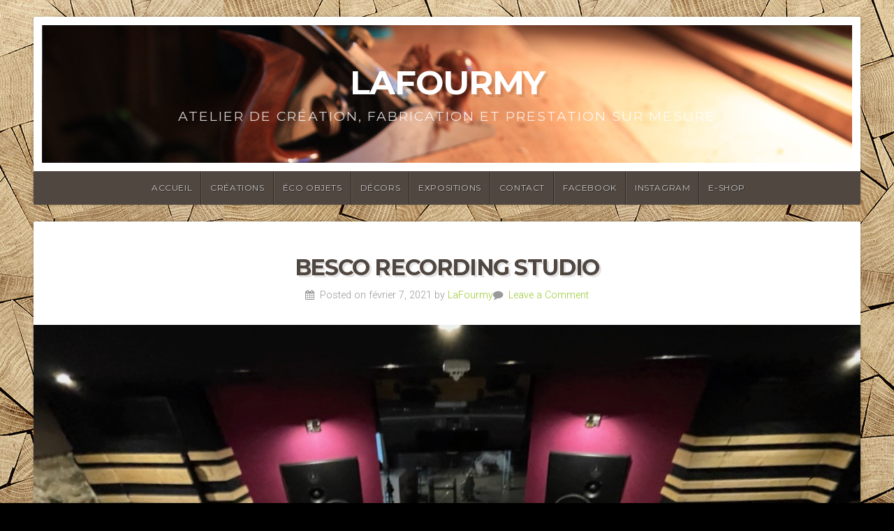

--- FILE ---
content_type: text/html; charset=UTF-8
request_url: http://lafourmy.com/tag/recording/
body_size: 5879
content:
<!DOCTYPE html>

<html class="no-js" dir="ltr" lang="fr-FR" prefix="og: https://ogp.me/ns#">

<head>

<meta charset="UTF-8">

<meta name="viewport" content="width=device-width, initial-scale=1">


<style type="text/css" media="screen">

	
	.container .site-title {
			}

	.container .site-description {
			}

	.container .site-title a {
		color: # ;
	}

		.custom-logo-link, .site-title, .site-description, #navigation {
		text-align: center;
	}
	#custom-header .logo-title {
		text-align: center;
		margin: 0px auto 0px;
	}
	
	
	
</style>

<link rel="profile" href="http://gmpg.org/xfn/11">
<link rel="pingback" href="http://lafourmy.com/xmlrpc.php">

<title>recording | LaFourmy</title>

		<!-- All in One SEO 4.7.3 - aioseo.com -->
		<meta name="robots" content="max-image-preview:large" />
		<link rel="canonical" href="http://lafourmy.com/tag/recording/" />
		<meta name="generator" content="All in One SEO (AIOSEO) 4.7.3" />
		<script type="application/ld+json" class="aioseo-schema">
			{"@context":"https:\/\/schema.org","@graph":[{"@type":"BreadcrumbList","@id":"http:\/\/lafourmy.com\/tag\/recording\/#breadcrumblist","itemListElement":[{"@type":"ListItem","@id":"http:\/\/lafourmy.com\/#listItem","position":1,"name":"Domicile","item":"http:\/\/lafourmy.com\/","nextItem":"http:\/\/lafourmy.com\/tag\/recording\/#listItem"},{"@type":"ListItem","@id":"http:\/\/lafourmy.com\/tag\/recording\/#listItem","position":2,"name":"recording","previousItem":"http:\/\/lafourmy.com\/#listItem"}]},{"@type":"CollectionPage","@id":"http:\/\/lafourmy.com\/tag\/recording\/#collectionpage","url":"http:\/\/lafourmy.com\/tag\/recording\/","name":"recording | LaFourmy","inLanguage":"fr-FR","isPartOf":{"@id":"http:\/\/lafourmy.com\/#website"},"breadcrumb":{"@id":"http:\/\/lafourmy.com\/tag\/recording\/#breadcrumblist"}},{"@type":"Organization","@id":"http:\/\/lafourmy.com\/#organization","name":"LaFourmy","description":"Atelier de cr\u00e9ation, fabrication et prestation sur mesure","url":"http:\/\/lafourmy.com\/","sameAs":["https:\/\/www.facebook.com\/LaFourmyAtelier\/","https:\/\/www.instagram.com\/LaFourmy\/","https:\/\/www.pinterest.fr\/LaFourmy\/","https:\/\/www.linkedin.com\/company\/LaFourmy\/"]},{"@type":"WebSite","@id":"http:\/\/lafourmy.com\/#website","url":"http:\/\/lafourmy.com\/","name":"LaFourmy","description":"Atelier de cr\u00e9ation, fabrication et prestation sur mesure","inLanguage":"fr-FR","publisher":{"@id":"http:\/\/lafourmy.com\/#organization"}}]}
		</script>
		<!-- All in One SEO -->

<link rel='dns-prefetch' href='//fonts.googleapis.com' />
<link rel='dns-prefetch' href='//s.w.org' />
<link rel="alternate" type="application/rss+xml" title="LaFourmy &raquo; Flux" href="http://lafourmy.com/feed/" />
<link rel="alternate" type="application/rss+xml" title="LaFourmy &raquo; Flux des commentaires" href="http://lafourmy.com/comments/feed/" />
<link rel="alternate" type="application/rss+xml" title="LaFourmy &raquo; Flux de l’étiquette recording" href="http://lafourmy.com/tag/recording/feed/" />
		<script type="text/javascript">
			window._wpemojiSettings = {"baseUrl":"https:\/\/s.w.org\/images\/core\/emoji\/13.0.1\/72x72\/","ext":".png","svgUrl":"https:\/\/s.w.org\/images\/core\/emoji\/13.0.1\/svg\/","svgExt":".svg","source":{"concatemoji":"http:\/\/lafourmy.com\/wp-includes\/js\/wp-emoji-release.min.js?ver=5.6.16"}};
			!function(e,a,t){var n,r,o,i=a.createElement("canvas"),p=i.getContext&&i.getContext("2d");function s(e,t){var a=String.fromCharCode;p.clearRect(0,0,i.width,i.height),p.fillText(a.apply(this,e),0,0);e=i.toDataURL();return p.clearRect(0,0,i.width,i.height),p.fillText(a.apply(this,t),0,0),e===i.toDataURL()}function c(e){var t=a.createElement("script");t.src=e,t.defer=t.type="text/javascript",a.getElementsByTagName("head")[0].appendChild(t)}for(o=Array("flag","emoji"),t.supports={everything:!0,everythingExceptFlag:!0},r=0;r<o.length;r++)t.supports[o[r]]=function(e){if(!p||!p.fillText)return!1;switch(p.textBaseline="top",p.font="600 32px Arial",e){case"flag":return s([127987,65039,8205,9895,65039],[127987,65039,8203,9895,65039])?!1:!s([55356,56826,55356,56819],[55356,56826,8203,55356,56819])&&!s([55356,57332,56128,56423,56128,56418,56128,56421,56128,56430,56128,56423,56128,56447],[55356,57332,8203,56128,56423,8203,56128,56418,8203,56128,56421,8203,56128,56430,8203,56128,56423,8203,56128,56447]);case"emoji":return!s([55357,56424,8205,55356,57212],[55357,56424,8203,55356,57212])}return!1}(o[r]),t.supports.everything=t.supports.everything&&t.supports[o[r]],"flag"!==o[r]&&(t.supports.everythingExceptFlag=t.supports.everythingExceptFlag&&t.supports[o[r]]);t.supports.everythingExceptFlag=t.supports.everythingExceptFlag&&!t.supports.flag,t.DOMReady=!1,t.readyCallback=function(){t.DOMReady=!0},t.supports.everything||(n=function(){t.readyCallback()},a.addEventListener?(a.addEventListener("DOMContentLoaded",n,!1),e.addEventListener("load",n,!1)):(e.attachEvent("onload",n),a.attachEvent("onreadystatechange",function(){"complete"===a.readyState&&t.readyCallback()})),(n=t.source||{}).concatemoji?c(n.concatemoji):n.wpemoji&&n.twemoji&&(c(n.twemoji),c(n.wpemoji)))}(window,document,window._wpemojiSettings);
		</script>
		<style type="text/css">
img.wp-smiley,
img.emoji {
	display: inline !important;
	border: none !important;
	box-shadow: none !important;
	height: 1em !important;
	width: 1em !important;
	margin: 0 .07em !important;
	vertical-align: -0.1em !important;
	background: none !important;
	padding: 0 !important;
}
</style>
	<link rel='stylesheet' id='wp-block-library-css'  href='http://lafourmy.com/wp-includes/css/dist/block-library/style.min.css?ver=5.6.16' type='text/css' media='all' />
<link rel='stylesheet' id='organic-widgets-css'  href='http://lafourmy.com/wp-content/plugins/organic-customizer-widgets/public/css/organic-widgets-public.css?ver=1.4.17' type='text/css' media='all' />
<link rel='stylesheet' id='natural-style-css'  href='http://lafourmy.com/wp-content/themes/natural-lite/style.css?ver=1.0' type='text/css' media='all' />
<link rel='stylesheet' id='natural-style-mobile-css'  href='http://lafourmy.com/wp-content/themes/natural-lite/css/style-mobile.css?ver=1.0' type='text/css' media='all' />
<link rel='stylesheet' id='font-awesome-css'  href='http://lafourmy.com/wp-content/themes/natural-lite/css/font-awesome.css?ver=1.0' type='text/css' media='all' />
<link rel='stylesheet' id='natural-lite-fonts-css'  href='//fonts.googleapis.com/css?family=Raleway%3A400%2C200%2C300%2C800%2C700%2C500%2C600%2C900%2C100%7CRoboto%3A400%2C100italic%2C100%2C300%2C300italic%2C400italic%2C500%2C500italic%2C700%2C700italic%2C900%2C900italic%7CRoboto+Slab%3A100%2C300%2C400%2C700%7COpen+Sans%3A400%2C300%2C600%2C700%2C800%2C800italic%2C700italic%2C600italic%2C400italic%2C300italic%7CMontserrat%3A400%2C700%7CDroid+Serif%3A400%2C400italic%2C700%2C700italic%7CCabin%3A400%2C400italic%2C500%2C500italic%2C600%2C600italic%2C700%2C700italic%7CLato%3A400%2C100%2C100italic%2C300%2C300italic%2C400italic%2C700%2C700italic%2C900%2C900italic&#038;subset=latin%2Clatin-ext&#038;ver=1.0' type='text/css' media='all' />
<link rel='stylesheet' id='organic-widgets-fontawesome-css'  href='http://lafourmy.com/wp-content/plugins/organic-customizer-widgets/public/css/font-awesome.css?ver=5.6.16' type='text/css' media='all' />
<link rel='stylesheet' id='fancybox-css'  href='http://lafourmy.com/wp-content/plugins/easy-fancybox/fancybox/1.5.4/jquery.fancybox.min.css?ver=5.6.16' type='text/css' media='screen' />
<script type='text/javascript' src='http://lafourmy.com/wp-includes/js/jquery/jquery.min.js?ver=3.5.1' id='jquery-core-js'></script>
<script type='text/javascript' src='http://lafourmy.com/wp-includes/js/jquery/jquery-migrate.min.js?ver=3.3.2' id='jquery-migrate-js'></script>
<script type='text/javascript' src='http://lafourmy.com/wp-content/plugins/organic-customizer-widgets/public/js/organic-widgets-public.js?ver=1.4.17' id='organic-widgets-js'></script>
<script type='text/javascript' src='http://lafourmy.com/wp-content/plugins/organic-customizer-widgets/public/js/jquery.backgroundbrightness.js?ver=5.6.16' id='organic-widgets-backgroundimagebrightness-js-js'></script>
<link rel="https://api.w.org/" href="http://lafourmy.com/wp-json/" /><link rel="alternate" type="application/json" href="http://lafourmy.com/wp-json/wp/v2/tags/35" /><link rel="EditURI" type="application/rsd+xml" title="RSD" href="http://lafourmy.com/xmlrpc.php?rsd" />
<link rel="wlwmanifest" type="application/wlwmanifest+xml" href="http://lafourmy.com/wp-includes/wlwmanifest.xml" /> 
<meta name="generator" content="WordPress 5.6.16" />
<style type="text/css" id="custom-background-css">
body.custom-background { background-color: #000000; background-image: url("http://lafourmy.com/wp-content/uploads/Backgroundv2-1.jpg"); background-position: center top; background-size: auto; background-repeat: repeat; background-attachment: fixed; }
</style>
	<link rel="icon" href="http://lafourmy.com/wp-content/uploads/cropped-Logo-LaFourmy-Boîte-festool-2-32x32.png" sizes="32x32" />
<link rel="icon" href="http://lafourmy.com/wp-content/uploads/cropped-Logo-LaFourmy-Boîte-festool-2-192x192.png" sizes="192x192" />
<link rel="apple-touch-icon" href="http://lafourmy.com/wp-content/uploads/cropped-Logo-LaFourmy-Boîte-festool-2-180x180.png" />
<meta name="msapplication-TileImage" content="http://lafourmy.com/wp-content/uploads/cropped-Logo-LaFourmy-Boîte-festool-2-270x270.png" />

</head>

<body class="archive tag tag-recording tag-35 custom-background natural-header-active natural-sidebar-inactive natural-background-image">


<!-- BEGIN #wrap -->
<div id="wrap">

	<!-- BEGIN .container -->
	<div class="container">

		<!-- BEGIN #header -->
		<div id="header" class="radius-full">

			<!-- BEGIN .row -->
			<div class="row">

				
					<div id="custom-header" class="radius-top">

						<div class="header-img background-cover"  style="background-image: url(http://lafourmy.com/wp-content/uploads/2017/09/default-header.png);">

							<div class="logo-title">

								
																	<p class="site-title">
										<a href="http://lafourmy.com/" rel="home">LaFourmy</a>
									</p>
									<p class="site-description">
										Atelier de création, fabrication et prestation sur mesure									</p>
								
							</div>

						</div>

					</div>

				
			<!-- END .row -->
			</div>

			<!-- BEGIN .row -->
			<div class="row">

				<!-- BEGIN #navigation -->
				<nav id="navigation" class="navigation-main radius-bottom" role="navigation">

					<h1 class="menu-toggle">Menu</h1>

					<div class="menu-container"><ul id="menu-menu-principal" class="menu"><li id="menu-item-74" class="menu-item menu-item-type-post_type menu-item-object-page menu-item-home menu-item-74"><a href="http://lafourmy.com/">Accueil</a></li>
<li id="menu-item-82" class="menu-item menu-item-type-post_type menu-item-object-page menu-item-82"><a href="http://lafourmy.com/creations/">Créations</a></li>
<li id="menu-item-243" class="menu-item menu-item-type-post_type menu-item-object-page menu-item-243"><a href="http://lafourmy.com/objets/">Éco Objets</a></li>
<li id="menu-item-246" class="menu-item menu-item-type-post_type menu-item-object-page menu-item-246"><a href="http://lafourmy.com/decor/">Décors</a></li>
<li id="menu-item-403" class="menu-item menu-item-type-post_type menu-item-object-page menu-item-403"><a href="http://lafourmy.com/expositions/">Expositions</a></li>
<li id="menu-item-26" class="menu-item menu-item-type-custom menu-item-object-custom menu-item-26"><a href="mailto:Atelier@LaFourmy.com">Contact</a></li>
<li id="menu-item-170" class="menu-item menu-item-type-custom menu-item-object-custom menu-item-170"><a href="https://www.facebook.com/LaFourmyAtelier">Facebook</a></li>
<li id="menu-item-515" class="menu-item menu-item-type-custom menu-item-object-custom menu-item-515"><a href="https://www.instagram.com/LaFourmyAtelier">Instagram</a></li>
<li id="menu-item-516" class="menu-item menu-item-type-custom menu-item-object-custom menu-item-516"><a href="https://shop.lafourmy.fr/">e-SHOP</a></li>
</ul></div>
				<!-- END #navigation -->
				</nav>

			<!-- END .row -->
			</div>

		<!-- END #header -->
		</div>

<!-- BEGIN .post class -->
<div class="post-335 post type-post status-publish format-standard has-post-thumbnail hentry category-creations tag-besco tag-fabrique-en-scene tag-lafourmy tag-meuble tag-rack-19 tag-recording tag-studio tag-sur-mesure" id="post-335">

	<!-- BEGIN .row -->
	<div class="row">

		
			<!-- BEGIN .sixteen columns -->
			<div class="sixteen columns">

				<!-- BEGIN .post-area full -->
				<div class="post-area full">

					

<!-- BEGIN .post class -->
<div class="archive-holder post-335 post type-post status-publish format-standard has-post-thumbnail hentry category-creations tag-besco tag-fabrique-en-scene tag-lafourmy tag-meuble tag-rack-19 tag-recording tag-studio tag-sur-mesure" id="post-335">

	<h2 class="headline small"><a href="http://lafourmy.com/besco-recording-studio/" rel="bookmark">Besco Recording Studio</a></h2>

	<div class="post-author">
		<p><i class="fa fa-calendar"></i> &nbsp;Posted on février 7, 2021 by <a href="http://lafourmy.com/author/admin6750/" title="Articles par LaFourmy" rel="author">LaFourmy</a></p>
		<p><i class="fa fa-comment"></i> &nbsp;<a href="http://lafourmy.com/besco-recording-studio/#comments">Leave a Comment</a></p>
	</div>

			<a class="feature-img" href="http://lafourmy.com/besco-recording-studio/" rel="bookmark" title="Permalink to Besco Recording Studio"><img width="1216" height="912" src="http://lafourmy.com/wp-content/uploads/Meuble-Studio-Besco-v0-1.jpg" class="attachment-natural-lite-featured-large size-natural-lite-featured-large wp-post-image" alt="" loading="lazy" srcset="http://lafourmy.com/wp-content/uploads/Meuble-Studio-Besco-v0-1.jpg 1216w, http://lafourmy.com/wp-content/uploads/Meuble-Studio-Besco-v0-1-300x225.jpg 300w, http://lafourmy.com/wp-content/uploads/Meuble-Studio-Besco-v0-1-768x576.jpg 768w, http://lafourmy.com/wp-content/uploads/Meuble-Studio-Besco-v0-1-1024x768.jpg 1024w, http://lafourmy.com/wp-content/uploads/Meuble-Studio-Besco-v0-1-640x480.jpg 640w" sizes="(max-width: 1216px) 100vw, 1216px" /></a>
	
	<p>Conception et réalisation des 6 meubles de la cabine de mixage du studio d&rsquo;enregistrement BESCO. Fabrication Découpe CNC Fibracolour 30mm (Dessin vectoriel VectorWorks, G-Code CamBam) Encollage chant PVC 1mm à la Conturo KA65 : 31,4 mètres linéaire Affleurage chant MFK700 : 62,8 mètres linéaire Chanfrein&#8230;</p>

	<!-- BEGIN .post-meta -->
	<div class="post-meta radius-full">

		<p><i class="fa fa-reorder"></i> &nbsp;Category: <a href="http://lafourmy.com/category/creations/" rel="category tag">Créations</a>  &nbsp; &nbsp; <i class="fa fa-tags"></i> &nbsp;Tags: <a href="http://lafourmy.com/tag/besco/" rel="tag">besco</a>, <a href="http://lafourmy.com/tag/fabrique-en-scene/" rel="tag">fabrique en scène</a>, <a href="http://lafourmy.com/tag/lafourmy/" rel="tag">LaFourmy</a>, <a href="http://lafourmy.com/tag/meuble/" rel="tag">Meuble</a>, <a href="http://lafourmy.com/tag/rack-19/" rel="tag">rack 19"</a>, <a href="http://lafourmy.com/tag/recording/" rel="tag">recording</a>, <a href="http://lafourmy.com/tag/studio/" rel="tag">studio</a>, <a href="http://lafourmy.com/tag/sur-mesure/" rel="tag">sur mesure</a></p>

	<!-- END .post-meta -->
	</div>

<!-- END .post class -->
</div>


	

				<!-- END .post-area full -->
				</div>

			<!-- END .sixteen columns -->
			</div>

		
	<!-- END .row -->
	</div>

<!-- END .post class -->
</div>

<div class="clear"></div>
<!-- BEGIN .footer -->
<div class="footer radius-top shadow">
	
	<!-- BEGIN .row -->
	<div class="row">

		<!-- BEGIN .footer-information -->
		<div class="footer-information">

			<!-- BEGIN .footer-content -->
			<div class="footer-content">

				<div class="align-left">

					<p class="footer-copyright">Copyright &copy; 2026 &middot; All Rights Reserved &middot; LaFourmy</p>
					<p class="footer-credits">Siège social / Atelier : LAFOURMY S.A.S. 1 rue des Pichaudières 17620 Échillais /
					Communauté d'agglomération Rochefort Océan / Charente-Maritime / FRANCE</p>
				</div>
				
			<!-- END .footer-content -->
			</div>

		<!-- END .footer-information -->
		</div>

	<!-- END .row -->
	</div>

<!-- END .footer -->
</div>

<!-- END .container -->
</div>

<!-- END #wrap -->
</div>

<script type='text/javascript' src='http://lafourmy.com/wp-content/themes/natural-lite/js/jquery.fitvids.js?ver=1.0' id='jquery-fitvids-js'></script>
<script type='text/javascript' src='http://lafourmy.com/wp-content/themes/natural-lite/js/jquery.custom.js?ver=1.0' id='natural-custom-js'></script>
<script type='text/javascript' src='http://lafourmy.com/wp-includes/js/imagesloaded.min.js?ver=4.1.4' id='imagesloaded-js'></script>
<script type='text/javascript' src='http://lafourmy.com/wp-includes/js/masonry.min.js?ver=4.2.2' id='masonry-js'></script>
<script type='text/javascript' src='http://lafourmy.com/wp-content/plugins/organic-customizer-widgets/public/js/masonry-setup.js?ver=1.0' id='organic-widgets-masonry-js'></script>
<script type='text/javascript' src='http://lafourmy.com/wp-content/plugins/easy-fancybox/vendor/purify.min.js?ver=5.6.16' id='fancybox-purify-js'></script>
<script type='text/javascript' src='http://lafourmy.com/wp-content/plugins/easy-fancybox/fancybox/1.5.4/jquery.fancybox.min.js?ver=5.6.16' id='jquery-fancybox-js'></script>
<script type='text/javascript' id='jquery-fancybox-js-after'>
var fb_timeout, fb_opts={'autoScale':true,'showCloseButton':true,'margin':20,'pixelRatio':'false','centerOnScroll':true,'enableEscapeButton':true,'overlayShow':true,'hideOnOverlayClick':true,'minViewportWidth':320,'minVpHeight':320,'disableCoreLightbox':'true','enableBlockControls':'true','fancybox_openBlockControls':'true' };
if(typeof easy_fancybox_handler==='undefined'){
var easy_fancybox_handler=function(){
jQuery([".nolightbox","a.wp-block-file__button","a.pin-it-button","a[href*='pinterest.com\/pin\/create']","a[href*='facebook.com\/share']","a[href*='twitter.com\/share']"].join(',')).addClass('nofancybox');
jQuery('a.fancybox-close').on('click',function(e){e.preventDefault();jQuery.fancybox.close()});
/* IMG */
						var unlinkedImageBlocks=jQuery(".wp-block-image > img:not(.nofancybox,figure.nofancybox>img)");
						unlinkedImageBlocks.wrap(function() {
							var href = jQuery( this ).attr( "src" );
							return "<a href='" + href + "'></a>";
						});
var fb_IMG_select=jQuery('a[href*=".jpg" i]:not(.nofancybox,li.nofancybox>a,figure.nofancybox>a),area[href*=".jpg" i]:not(.nofancybox),a[href*=".jpeg" i]:not(.nofancybox,li.nofancybox>a,figure.nofancybox>a),area[href*=".jpeg" i]:not(.nofancybox),a[href*=".png" i]:not(.nofancybox,li.nofancybox>a,figure.nofancybox>a),area[href*=".png" i]:not(.nofancybox),a[href*=".webp" i]:not(.nofancybox,li.nofancybox>a,figure.nofancybox>a),area[href*=".webp" i]:not(.nofancybox)');
fb_IMG_select.addClass('fancybox image').attr('rel','gallery');
jQuery('a.fancybox,area.fancybox,.fancybox>a').each(function(){jQuery(this).fancybox(jQuery.extend(true,{},fb_opts,{'transition':'elastic','transitionIn':'elastic','easingIn':'easeOutBack','transitionOut':'elastic','easingOut':'easeInBack','opacity':false,'hideOnContentClick':false,'titleShow':true,'titlePosition':'over','titleFromAlt':true,'showNavArrows':true,'enableKeyboardNav':true,'cyclic':false,'mouseWheel':'true'}))});
};};
var easy_fancybox_auto=function(){setTimeout(function(){jQuery('a#fancybox-auto,#fancybox-auto>a').first().trigger('click')},1000);};
jQuery(easy_fancybox_handler);jQuery(document).on('post-load',easy_fancybox_handler);
jQuery(easy_fancybox_auto);
</script>
<script type='text/javascript' src='http://lafourmy.com/wp-content/plugins/easy-fancybox/vendor/jquery.easing.min.js?ver=1.4.1' id='jquery-easing-js'></script>
<script type='text/javascript' src='http://lafourmy.com/wp-content/plugins/easy-fancybox/vendor/jquery.mousewheel.min.js?ver=3.1.13' id='jquery-mousewheel-js'></script>
<script type='text/javascript' src='http://lafourmy.com/wp-includes/js/wp-embed.min.js?ver=5.6.16' id='wp-embed-js'></script>

</body>
</html>


--- FILE ---
content_type: text/css
request_url: http://lafourmy.com/wp-content/themes/natural-lite/style.css?ver=1.0
body_size: 10594
content:
/*******************************************************************************************************************

	Theme Name: Natural Lite
	Theme URI: http://www.organicthemes.com/theme/natural-theme/
	Description: A versatile multi-purpose business and blogging theme with a natural and earthy design. Natural Lite is perfect for the natch industry — including craftsmen, retailers, and makers of natural products. It's a great website solution for promoting a green lifestyle; environmental organizations; makers of handmade jewelry; organic gardening; ecotourism; nature tours; homemade cooking recipes; hiking; adventures, and more. Additionally, the theme is designed to work seamlessly with the WordPress 5 Gutenberg block editor. Plus, it's compatible with the Builder Widgets page builder plugin. Demo: (https://organicthemes.com/demo/?demo=natural-lite)
	Author: Organic Themes
	Author URI: http://www.organicthemes.com
	License: GNU General Public License v2 or later
	License URI: http://www.gnu.org/licenses/gpl-2.0.html
	Version: 1.6
	Tested up to: 5.5
	Requires PHP: 5.3.29
	Text Domain: natural-lite
	Domain Path: /languages/
	Tags: one-column, two-columns, three-columns, right-sidebar, custom-background, custom-header, custom-menu, featured-images, featured-image-header, flexible-header, full-width-template, theme-options, translation-ready, sticky-post, footer-widgets, blog, news

	The CSS, XHTML and Design are released under the GPL:
	http://www.opensource.org/licenses/gpl-license.php

********************************************************************************************************************

	Table of Contents:

	 0.	Global
	 1.	Hyperlinks
	 2.	Headings
	 3.	Header
	 4.	Navigation
	 5.	Slideshow
	 6.	Homepage
	 7.	Content
	 8. Social Media
	 9. Pagination
	10.	Images
	11.	Wordpress Gallery
	12.	Sidebar
	13.	Widgets
	14.	RSS Widget
	15.	Calendar Widget
	16.	Custom Menu Widget
	17.	Search Form
	18.	Footer
	19.	Comments
	20.	Buttons
	21. Tables
	22. Forms
	23. CSS3 Styles
	24. WordPress Core
	25. Organic Widgets
	26. Gutenberg

*******************************************************************************************************************/

body {
	background-color: #98876f;
	color: #666666;
	font-size: 1em;
	font-weight: 300;
	font-family: 'Roboto', Arial, Helvetica, sans-serif;
	line-height: 1.8;
	margin: 0px;
	padding: 0px;
}
body.wp-autoresize,
.wp-admin body.content {
	background-color: #ffffff;
	box-sizing: border-box;
	padding: 12px 24px !important;
}

/************************************************
*	0.	Global
************************************************/

p {
	margin: 32px 0px;
	padding: 0px;
}
p:empty {
	display: none;
}
em {
	font-style: italic;
}
strong {
	font-weight: bold;
}
hr {
	border: 0;
	width: 100%;
	height: 1px;
	color: #DDDDDD;
	background-color: #DDDDDD;
	margin: 6px 0px 8px 0px;
	padding: 0px;
}
ol, ul {
	list-style: none;
	margin: 24px 0px;
	padding: 0px 0px 0px 12px;
}
ol li {
	list-style: inside;
	list-style-type: decimal;
	margin: 6px 0px;
	padding: 0px 0px 0px 12px;
}
ul li {
	list-style: inside;
	list-style-type: square;
	margin: 6px 0px;
	padding: 0px 0px 0px 12px;
}
ul ol li, ul ol ul ol li {
	list-style-type: decimal;
}
ol ul li, ol ul ol ul li {
	list-style-type: square;
}
blockquote,
.wp-block-quote {
	margin: 24px 0px;
	padding: 18px;
	border-top: 1px solid #DDDDDD;
	border-bottom: 1px solid #DDDDDD;
	border-left: none !important;
}
.wp-block-quote.is-large,
.wp-block-quote.is-style-large {
	margin: 24px 0px;
	padding: 24px 0px;
	border: none;
}
blockquote p,
.wp-block-quote p {
	color: #333333;
	font-family: 'Roboto Slab', Georgia, Times, serif;
	font-weight: 400;
	font-size: 18px;
	line-height: 1.6;
	margin: 0px;
	padding: 0px;
}
.wp-block-quote.is-large p,
.wp-block-quote.is-style-large p {
	font-size: 24px;
}
blockquote, q {
	quotes: none;
}
blockquote:before, blockquote:after,
q:before, q:after {
	content: '';
	content: none;
}
code, pre, .wp-block-code {
	color: #666666;
	background: #f9f9f9;
	font-family: Courier, Verdana, Tahoma, Verdana;
	font-size: 13px;
	line-height: 1.4;
	margin: 32px 0px;
	padding: 8px;
	border: 1px solid #DDDDDD;
	border-radius: 3px;
}
code {
	display: inline;
	white-space: normal;
}
pre {
	display: block;
	white-space: pre-line;
}
pre code {
	padding: 0px;
	border: none;
	border-radius: 0px;
}
img, object, embed {
	max-width: 100%;
}
img, object, embed {
	height: auto;
	margin: 0px auto 0px;
}
table {
	border-collapse: collapse;
	border-spacing: 0;
}
.clear {
	clear: both;
}
.hidden {
	display: none;
}
.text-left {
	text-align: left;
}
.text-right {
	text-align: right;
}
.text-center {
	text-align: center;
}
.align-center {
	float: none;
	margin-left: auto;
	margin-right: auto;
}
.align-left {
	float: left;
}
.align-right {
	float: right;
}
.align-center {
	float: none;
	text-align: center;
}
.vertical-center {
	top: 50%;
	position: absolute !important;
	-webkit-transform: translateY(-50%);
	-ms-transform: translateY(-50%);
	transform: translateY(-50%);
	z-index: 7;
}
.horizontal-center {
	left: 50%;
	-webkit-transform: translateX(-50%);
	-ms-transform: translateX(-50%);
	transform: translateX(-50%);
	z-index: 7;
}
.absolute-center {
	top: 50%;
	left: 50%;
	position: absolute !important;
	-webkit-transform: translateX(-50%) translateY(-50%);
	-ms-transform: translateX(-50%) translateY(-50%);
	transform: translateX(-50%) translateY(-50%);
	z-index: 7;
}

/************************************************
*	1.	Hyperlinks
************************************************/

a img {
	border: none;
}
a, a:link, a:visited {
	color: #99cc33;
	text-decoration: none;
}
a:focus, a:hover, a:active {
	color: #669900;
	text-decoration: underline;
}

/************************************************
*	2.	Headings
************************************************/

h1, h2, h3,
h4, h5, h6 {
	color: #504741;
	font-family: 'Montserrat', 'Helvetica Neue', Arial, sans-serif;
	font-weight: 300;
	line-height: 1.4;
	margin: 4px 0px;
	padding: 4px 0px;
}
h1 {
	font-size: 2.4em;
	letter-spacing: -0.8px;
}
h2 {
	font-size: 2.2em;
	letter-spacing: -0.6px;
}
h3 {
	font-size: 2em;
	letter-spacing: -0.4px;
}
h4 {
	font-size: 1.6em;
}
h5 {
	font-size: 1.4em;
}
h6 {
	font-size: 1.1em;
	border-bottom: 1px solid rgba(0, 0, 0, .12);
}
h1 a, h2 a, h3 a, h4 a, h5 a, h6 a,
h1 a:link, h2 a:link, h3 a:link, h4 a:link, h5 a:link, h6 a:link,
h1 a:visited, h2 a:visited, h3 a:visited, h4 a:visited, h5 a:visited, h6 a:visited {
	color: #504741;
	text-decoration: none;
	border: none;
}
h1 a:hover, h2 a:hover, h3 a:hover, h4 a:hover, h5 a:hover, h6 a:hover,
h1 a:focus, h2 a:focus, h3 a:focus, h4 a:focus, h5 a:focus, h6 a:focus,
h1 a:active, h2 a:active, h3 a:active, h4 a:active, h5 a:active, h6 a:active {
	color: #669900;
	text-decoration: none;
	border: none;
}
.headline,
.organic-widgets-title {
	font-size: 2.7em;
	font-weight: 700;
	text-transform: uppercase;
	text-shadow: 3px 3px 0px rgba(0, 0, 0, .1);
	line-height: 1.1;
	letter-spacing: -1.4px;
	margin: 0px 0px 12px 0px;
	padding: 0px;
}
.headline.small {
	font-size: 2em;
}
.post-area.full .headline {
	text-align: center;
}
.feature-img.banner .headline {
	color: #ffffff;
}
.title {
	font-size: 1.4em;
	font-weight: 600;
	text-transform: uppercase;
	text-shadow: 2px 2px 0px rgba(0, 0, 0, .1);
	letter-spacing: 0px;
	line-height: 1.2;
	margin: 0px;
	padding: 0px;
}

/************************************************
*	3.	Header
************************************************/

#header {
	line-height: 0;
	margin: 24px auto 24px;
	position: relative;
	z-index: 99;
}
.site-title {
	display: block;
	font-family: 'Montserrat';
	font-size: 3em;
	font-weight: 600;
	text-transform: uppercase;
	text-shadow: 4px 4px 0px rgba(0, 0, 0, .1);
	letter-spacing: -1px;
	line-height: 1.2;
	margin: 6px 0px;
	padding: 0px;
}
.site-title a,
.site-title a:link,
.site-title a:visited {
	color: #504741;
	text-decoration: none;
}
.site-description {
	display: block;
	color: rgba(0, 0, 0, .4);
	font-family: 'Montserrat';
	font-size: 1.2em;
	font-weight: 400;
	text-transform: uppercase;
	line-height: 1.4;
	letter-spacing: 2px;
	margin: 6px 0px;
	padding: 0px;
}
.logo-title {
	padding: 48px;
}
.custom-logo-link {
	display: block;
	line-height: 0;
}
#custom-header {
	display: block;
	position: relative;
	line-height: 0;
	background-position: center top;
	background-repeat: no-repeat;
	background-size: 100% auto;
	margin: 0px;
	padding: 0px;
	overflow: hidden;
}
#custom-header.radius-top {
	background-color: #ffffff;
	padding: 12px;
}
#custom-header .header-img {
	position: relative;
	min-height: 180px;
}
#custom-header .logo-holder {
	display: flex;
	align-content: stretch;
}

/* Conditionals */

.natural-sidebar-inactive .alignfull {
	width: calc(158% + 96px);
	left: calc(-26% - 64px);
	max-width: 1280px;
	margin-left: 0px;
	margin-right: 0px;
}
.natural-sidebar-inactive .alignwide,
.natural-sidebar-inactive.page .alignfull {
	width: calc(100% + 96px);
	left: -48px;
	margin-left: 0px;
	margin-right: 0px;
}
.natural-sidebar-active .alignfull,
.natural-sidebar-active .alignwide {
	width: calc(100% + 72px);
	left: -36px;
	margin-left: 0px;
	margin-right: 0px;
}
.natural-sidebar-active .alignfull .alignfull,
.natural-sidebar-active .alignfull .alignwide,
.natural-sidebar-active .alignwide .alignwide,
.natural-sidebar-active .alignwide .alignfull,
.natural-sidebar-inactive .alignfull .alignfull,
.natural-sidebar-inactive .alignwide .alignwide,
.natural-sidebar-inactive .alignfull .alignwide,
.natural-sidebar-inactive .alignwide .alignfull {
	max-width: 100%;
	left: auto;
}
.natural-sidebar-active .wp-block-columns.alignfull,
.natural-sidebar-active .wp-block-columns.alignwide,
.natural-sidebar-inactive .wp-block-columns.alignwide {
	padding-left: 24px;
	padding-right: 24px;
}
.natural-sidebar-inactive .wp-block-columns.alignfull {
	padding-left: 36px;
	padding-right: 36px;
}
.natural-header-inactive #header {
	margin-top: 0px;
}
.natural-header-active #header {
	box-shadow: 0px 0px 4px rgba(0, 0, 0, .24);
	-moz-box-shadow: 0px 0px 4px rgba(0, 0, 0, .24);
	-webkit-box-shadow: 0px 0px 4px rgba(0, 0, 0, .24);
}
.natural-header-inactive #navigation {
	box-shadow: 0px 0px 4px rgba(0, 0, 0, .24);
	-moz-box-shadow: 0px 0px 4px rgba(0, 0, 0, .24);
	-webkit-box-shadow: 0px 0px 4px rgba(0, 0, 0, .24);
}
.natural-header-inactive .logo-title {
	padding: 24px 0px;
}
.natural-header-active #header .site-title a,
.natural-header-active #header .site-title a:link,
.natural-header-active #header .site-title a:visited {
	color: #ffffff;
}
.natural-header-active #header .site-description {
	color: rgba(255, 255, 255, .8);
}

/************************************************
*	4.	Navigation
************************************************/

#navigation {
	display: block;
	background-color: #504741;
	color: #999999;
	position: relative;
	font-size: 0.75em;
	font-weight: 400;
	font-family: 'Montserrat', Arial, Helvetica, sans-serif;
	margin: 0px;
	padding: 0px;
	z-index: 999;
}
.menu-container {
	display: inline-block;
}
.menu-toggle {
	display: none;
	cursor: pointer;
}
.main-small-navigation ul.mobile-menu {
	display: none;
}

/*** ESSENTIAL STYLES ***/
.menu, .menu * {
	display: table;
	margin:	0 auto 0;
	padding: 0;
	list-style:	none;
	width: -webkit-fit-content;
	width: -moz-fit-content;
	width: fit-content;
}
.menu {
	line-height: 1.0;
}
.menu ul {
	margin: 0px;
	padding: 0px;
}
.menu ul ul,
ul.menu ul {
	position: absolute;
	top: -9999px;
	left: -9999px;
	width: 200px; /* left offset of submenus need to match (see below) */
	opacity: 0;
	transition: opacity .15s ease-in-out;
	-moz-transition: opacity .15s ease-in-out;
	-webkit-transition: opacity .15s ease-in-out;
	-o-transition: opacity .15s ease-in-out;
}
.menu ul li ul li,
ul.menu ul li {
	width: 100%;
	margin: 0px;
}
.menu li {
	float: left;
	display: inline-block;
	position: relative;
	margin: 0px;
}
.menu li li {
	float: none;
	display: block;
	position: relative;
	background: none;
	margin: 0px;
}
.menu a {
	display: inline-block;
	position: relative;
}
.menu li:hover ul,
.menu li[aria-expanded="true"] ul {
	left: 0;
	top: 48px; /* match top ul list item height */
	z-index: 99;
	opacity: 1;
}
ul.menu li:hover li ul,
div.menu ul li:hover li ul {
	top: -9999px;
	opacity: 1;
}
ul.menu li li:hover ul,
ul.menu li li[aria-expanded="true"] ul {
	left: 200px; /* match ul width */
	top: 0;
	opacity: 1;
}

/*** SKIN ***/
#navigation .menu .current_page_item a,
#navigation .menu .current_page_ancestor a,
#navigation .menu .current-menu-item a,
#navigation .menu .current-cat a {
	background: rgba(0, 0, 0, .4);
	color: #ffffff;
}
#navigation .menu li .current_page_item a, #navigation .menu li .current_page_item a:hover,
#navigation .menu li .current-menu-item a, #navigation .menu li .current-menu-item a:hover,
#navigation .menu li .current-cat a, #navigation .menu li .current-cat a:hover {
	background: rgba(0, 0, 0, .4);
	color: #ffffff;
}
#navigation .menu .current_page_item ul li a,
#navigation .menu .current-menu-item ul li a,
#navigation .menu .current-menu-ancestor ul li a,
#navigation .menu .current_page_ancestor ul li a,
#navigation .menu .current-cat ul li a {
	background: none;
	color: rgba(255, 255, 255, .7);
}
#navigation .menu li.current-menu-ancestor a,
#navigation .menu li.current_page_ancestor a,
#navigation .menu .current_page_item ul li a:hover,
#navigation .menu .current-menu-item ul li a:hover,
#navigation .menu .current-menu-ancestor ul li a:hover,
#navigation .menu .current_page_ancestor ul li a:hover,
#navigation .menu .current-menu-ancestor ul .current_page_item a,
#navigation .menu .current_page_ancestor ul .current-menu-item a,
#navigation .menu .current-cat ul li a:hover {
	background: rgba(0, 0, 0, .4);
	color: #ffffff;
}
.menu {
	display: inline-block;
	margin: 0px auto 0px;
}
.menu ul.sub-menu,
.menu ul.children {
	display: block;
	background-color: #504741;
	border-radius: 0px 0px 2px 2px;
	-moz-border-radius: 0px 0px 2px 2px;
	-khtml-border-radius: 0px 0px 2px 2px;
	-webkit-border-radius: 0px 0px 2px 2px;
	box-shadow: 0px 1px 1px rgba(0, 0, 0, .12);
	-moz-box-shadow: 0px 1px 1px rgba(0, 0, 0, .12);
	-webkit-box-shadow: 0px 1px 1px rgba(0, 0, 0, .12);
	transition-delay: .2s;
	-webkit-transition-delay: .2s; /* Safari */
}
.menu ul.sub-menu ul.sub-menu,
.menu ul.children ul.children {
	transition-delay: 0s;
	-webkit-transition-delay: 0s; /* Safari */
}
.menu a,
.menu a:link,
.menu a:visited {
	background: none;
	color: rgba(255, 255, 255, .7);
	line-height: 48px;
	text-decoration: none;
	text-shadow: 1px 1px rgba(0, 0, 0, .4);
	text-transform: uppercase;
	letter-spacing: 0.6px;
	margin: 0px;
	padding: 0px 12px;
	border-left: 1px solid rgba(255, 255, 255, .1);
	border-right: 1px solid rgba(0, 0, 0, .4);
}
.menu a:focus,
.menu a:hover,
.menu a:active {
	background: rgba(0, 0, 0, .4);
	color: #ffffff;
	outline: 0;
}
.menu li li a,
.menu li li a:link,
.menu li li a:visited {
	display: block;
	color: rgba(255, 255, 255, .7);
	width: 100%;
	background: none;
	text-align: left;
	text-transform: none;
	line-height: 36px;
	margin: 0px;
	padding: 0px 12px;
	border-left: none;
	border-right: none;
	border-bottom: 1px solid rgba(255, 255, 255, .1);
	border-top: 1px solid rgba(0, 0, 0, .4);
	box-sizing: border-box;
}
.menu li li a:focus,
.menu li li a:hover,
.menu li li a:active {
	background: rgba(0, 0, 0, .2);
	color: #ffffff;
	outline: 0;
}
.menu li:first-child a {
	padding-left: 16px;
	border-left: none;
}
.menu li li:first-child a {
	padding-left: 12px;
}
.menu li:last-child a {
	border-right: none;
}
.menu li:first-child,
.menu li:first-child a {
	border-radius: 2px 2px 0px 0px;
	-moz-border-radius: 2px 2px 0px 0px;
	-khtml-border-radius: 2px 2px 0px 0px;
	-webkit-border-radius: 2px 2px 0px 0px;
}
.menu li li:first-child,
.menu li li:first-child a {
	border-radius: 0px;
	-moz-border-radius: 0px;
	-khtml-border-radius: 0px;
	-webkit-border-radius: 0px;
}

/*** ARROWS **/

.menu li.menu-item-has-children > a::after {
	font-family: 'FontAwesome';
	content: '\f107';
	margin-left: 6px;
}
.menu li li.menu-item-has-children > a::after {
	position: absolute;
	content: '\f105';
	right: 12px;
}

/************************************************
*	5. Slideshow
************************************************/

.slideshow {
	display: block;
	background: #ffffff;
	height: 100%;
	margin: 0px 0px 24px 0px;
	padding: 12px 12px 0px 12px;
	position: relative;
}
.slideshow ul, .slideshow li {
	list-style-type: none;
	margin: 0px;
	padding: 0px;
}
.slideshow .feature-img,
.slideshow .feature-vid {
	margin: 0px;
	overflow: hidden;
}
.slideshow .information {
	width: 100%;
}
.slideshow .excerpt {
	padding: 24px;
}
.slideshow .headline a,
.slideshow .headline a:link,
.slideshow .headline a:visited {
	color: #ffffff;
}
.slideshow .loading {
	background: #f9f9f9;
	min-height: 380px;
}
.slideshow .preloader {
	position: absolute;
	top: 50%;
	left: 50%;
	margin-left: -16px;
	margin-top: -16px;
	border-bottom: 3px solid #eeeeee;
	border-left: 3px solid #eeeeee;
	border-right: 3px solid #cccccc;
	border-top: 3px solid #cccccc;
	border-radius: 100%;
	height: 32px;
	width: 32px;
	-webkit-animation: spin .6s infinite linear;
	-moz-animation: spin .6s infinite linear;
	-ms-animation: spin .6s infinite linear;
	-o-animation: spin .6s infinite linear;
	animation: spin .6s infinite linear;
	z-index: 999;
}
.flexslider {
	background: #ffffff;
	margin: 0px;
	padding: 0px;
	overflow: hidden;
}
.flexslider .slides {
	position: relative;
	overflow: hidden;
	zoom: 1;
}
.flexslider .slides > li {
	display: none;
	-webkit-backface-visibility: hidden;
}
.flexslider .slides img {
	display: block;
	max-width: 100%;
	margin: 0px auto 0px;
}
.flex-pauseplay span {
	text-transform: capitalize;
}

/* Clearfix for the .slides element */
.slides:after {
	content: ".";
	display: block;
	clear: both;
	visibility: hidden;
	line-height: 0;
	height: 0;
}
html[xmlns] .slides {
	display: block;
}
* html .slides {
	height: 1%;
}

/* No JavaScript Fallback */
/* If you are not using another script, such as Modernizr, make sure you
 * include js that eliminates this class on page load */
.no-js .slides > li:first-child {
	display: none;
}

/* Caption style */
.flex-caption {
	background: none;
	-ms-filter:progid:DXImageTransform.Microsoft.gradient(startColorstr=#4C000000,endColorstr=#4C000000);
	filter:progid:DXImageTransform.Microsoft.gradient(startColorstr=#4C000000,endColorstr=#4C000000);
	zoom: 1;
}
.flex-caption {
	background: rgba(0, 0, 0,.3);
	color: #ffffff;
	width: 96%;
	padding: 2%;
	margin: 0;
	position: absolute;
	left: 0;
	bottom: 0;
	text-shadow: 0 -1px 0 rgba(0, 0, 0,.3);
}

/* Direction Nav */
.flex-direction-nav {
	height: 0;
}
.flex-direction-nav li a {
	display: block;
	background: #ffffff;
	font-size: 14px;
	line-height: 36px;
	height: 36px;
	width: 24px;
	text-decoration: none !important;
	margin: 0px;
	opacity: 1;
	position: absolute;
	bottom: 0;
	cursor: pointer;
	overflow: visible;
	z-index: 9999;
}
.flex-direction-nav .flex-next {
	right: 0;
	text-align: center;
	border-radius: 0px 0px 2px 0px;
	-moz-border-radius: 0px 0px 2px 0px;
	-khtml-border-radius: 0px 0px 2px 0px;
	-webkit-border-radius: 0px 0px 2px 0px;
}
.flex-direction-nav .flex-prev {
	left: 0;
	text-align: center;
	border-radius: 0px 0px 0px 2px;
	-moz-border-radius: 0px 0px 0px 2px;
	-khtml-border-radius: 0px 0px 0px 2px;
	-webkit-border-radius: 0px 0px 0px 2px;
}
.flex-direction-nav .flex-next i,
.flex-direction-nav .flex-prev i {
	color: #999999;
}
.flex-direction-nav .flex-prev:hover,
.flex-direction-nav .flex-next:hover {
	text-decoration: none !important;
}
.flex-direction-nav .flex-prev:hover i,
.flex-direction-nav .flex-next:hover i {
	color: #333333;
}
.flex-direction-nav a.flex-disabled {
	opacity: 0;
}

/* Control Nav */
.flex-control-nav {
	display: block;
	position: relative;
	font-weight: 400;
	font-size: 0;
	text-align: center;
	margin: 0px auto 0px;
	padding: 0px 24px;
	z-index: 999;
}
.flex-control-nav li {
	display: inline-block;
	font-size: 13px;
	margin: 0px;
	padding: 0px;
	zoom: 1;
	*display: inline;
	border-right: 1px solid rgba(0, 0, 0, .08);
}
.flex-control-nav li:first-child {
	border-left: 1px solid rgba(0, 0, 0, .08);
}
.flex-control-nav li a {
	display: block;
	color: #999999;
	max-height: 36px;
	line-height: 36px;
	margin: 0px;
	padding: 0px 12px;
}
.flex-control-nav li a:hover {
	color: #333333;
	background: #f4f4f4;
	text-decoration: none;
	cursor: pointer;
}
.flex-control-nav li.flex-active a,
.flex-control-nav li a.flex-active {
	color: #333333;
	background: #f4f4f4;
	border-top: 4px solid #99cc33;
	margin-top: -4px;
	cursor: default;
}

/************************************************
*	6.	Homepage
************************************************/

.homepage {
	display: block;
	position: relative;
	margin: 0px;
	padding: 0px;
}
.featured-pages {
	display: flex;
	align-items: stretch;
	width: 100%;
	margin-bottom: 24px;
}
.featured-pages .feature-img {
	margin: 0px;
}
.featured-pages .holder {
	display: flex;
}
.featured-pages .holder .information {
	background: #ffffff;
	width: 100%;
	margin-left: 8px;
	margin-right: 8px;
	padding: 0px;
}
.featured-pages .holder.half:first-child .information,
.featured-pages .holder.third:first-child .information {
	margin-left: 0px;
	margin-right: 16px;
}
.featured-pages .holder.half:last-child .information,
.featured-pages .holder.third:last-child .information {
	margin-right: 0px;
	margin-left: 16px;
}
.featured-pages .article {
	padding: 24px;
}
.featured-pages .article p {
	margin: 24px 0px;
}
.featured-pages a.button {
	display: block;
	margin-bottom: 0px;
}
.featured-posts {
	display: inline-block;
	width: 100%;
	margin-bottom: 24px;
}
.home-news {
	background: #ffffff;
}
.home-news .cat-description {
	background: #504741;
	border-radius: 2px 2px 0px 0px;
}
.home-news .cat-description p {
	color: #ffffff;
	text-transform: uppercase;
	text-shadow: 1px 1px rgba(0, 0, 0, .4);
}
.home-news .information {
	display: flex;
	position: relative;
	border-top: 1px solid rgba(0, 0, 0, .08);
	overflow: hidden;
}
.home-news .information:first-child {
	border-top: none;
}
.home-news .information:first-child .feature-img {
	border-radius: 2px 0px 0px 0px;
	-moz-border-radius: 2px 0px 0px 0px;
	-khtml-border-radius: 2px 0px 0px 0px;
	-webkit-border-radius: 2px 0px 0px 0px;
}
.home-news .feature-img {
	position: relative;
	background-position: center;
	height: 100%;
}
.home-news .feature-img,
.home-news .feature-vid {
	margin: 0px;
}
.home-news .post-author {
	margin: 0px;
	padding: 0px;
}
.home-news .title {
	font-size: 1.6em;
	letter-spacing: -0.4px;
}
.home-news .article {
	padding: 36px;
}
.home-news.excerpt {
	padding: 12px 0px;
}
.home-news .pagination {
	background-color: #504741;
	padding: 0px;
	border-radius: 0px 0px 2px 2px;
}

/************************************************
*	7.	Content
************************************************/

#wrap {
	margin: 0px;
	padding: 0px;
}
.container {
	max-width: 1280px;
	margin: 0px auto 0px;
	padding: 0px 48px;
}
.article {
	display: block;
}
.post-area.full .article {
	padding: 24px 18%;
}
.post-area .article > p:first-child {
	color: #000000;
	font-size: 1.2em;
	font-weight: 400;
	line-height: 1.5;
}
.blog-holder, .archive-holder {
	margin-bottom: 24px;
	padding-bottom: 24px;
	border-bottom: 2px solid rgba(0, 0, 0, .08);
}
.post-area {
	background: #ffffff;
	margin-bottom: 24px;
	padding: 36px;
	box-shadow: 0px 0px 4px rgba(0, 0, 0, .24);
	-moz-box-shadow: 0px 0px 4px rgba(0, 0, 0, .24);
	-webkit-box-shadow: 0px 0px 4px rgba(0, 0, 0, .24);
	border-radius: 2px;
	-moz-border-radius: 2px;
	-khtml-border-radius: 2px;
	-webkit-border-radius: 2px;
	overflow: hidden;
}
.post-area.full {
	padding: 48px;
}
.post-area.middle {
	padding: 24px;
}
.post-author {
	display: inline-block;
	color: #999999;
	width: 100%;
	font-size: 0.9em;
	margin: -8px 0px 0px 0px;
	padding: 6px 0px;
}
.post-area.full .post-author {
	display: flex;
	justify-content: center;
}
.post-area.full .post-author .align-right {
	padding-left: 12px;
	margin-left: 12px;
	border-left: 1px solid rgba(0, 0, 0, 0.12);
}
.post-author p {
	margin: 0px;
	padding: 0px;
}
.post-meta {
	display: inline-block;
	background: #f9f9f9;
	color: #999999;
	width: 100%;
	font-size: 0.9em;
	margin: 12px 0px;
	padding: 8px 0px;
	overflow: hidden;
}
.post-meta p {
	margin: 0px;
	padding: 0px 12px;
}
.post-edit-link {
	display: inline-block;
	margin: 12px 0px;
}
.page-holder {
	display: block;
	overflow: hidden;
}
.author-column {
	float: right;
	width: 72%;
	margin-top: 20px;
	padding-left: 4%;
	border-left: 1px solid rgba(0, 0, 0, .08);
}
.author-posts {
	margin: 0px 0px 12px 0px;
	padding: 0px;
}
.author-posts li {
	margin: 0px;
	padding: 6px 0px;
	border-bottom: 1px solid rgba(0, 0, 0, .08);
}
.archive-column {
	float: left;
	width: 30%;
	margin: 0px;
	padding-right: 5%;
}
.archive-column.last {
	padding-right: 0;
}

/************************************************
*	8.	Social Media
************************************************/

.social-icons {
	list-style: none;
	margin: 0px;
	padding: 8px 0px 0px 0px;
}
.social-icons li {
	display: inline-block;
	list-style: none;
	margin: 0px;
	padding: 0px;
}
.social-icons li a {
	display: block;
	background: rgba(0, 0, 0, .06);
	color: #999999;
	text-align: center;
	text-decoration: none;
	line-height: 36px;
	min-height: 36px;
	min-width: 36px;
	margin: 3px;
	padding: 0px;
	border-radius: 18px;
	-moz-border-radius: 18px;
	-khtml-border-radius: 18px;
	-webkit-border-radius: 18px;
}
.social-icons li a:hover {
	background: #ffffff;
	color: #666666;
	box-shadow: 0px 0px 4px rgba(0, 0, 0, .24);
	-moz-box-shadow: 0px 0px 4px rgba(0, 0, 0, .24);
	-webkit-box-shadow: 0px 0px 4px rgba(0, 0, 0, .24);
}
.social-icons li a::before {
	font-family: 'FontAwesome';
	font-size: 16px;
	font-weight: normal;
	content: '\f0c1';
}
.social-icons li a span {
	display: none;
}
.social-icons li a[href*="facebook.com"]::before			{ content: '\f09a'; }
.social-icons li a[href*="twitter.com"]::before 			{ content: '\f099'; }
.social-icons li a[href*="plus.google.com"]::before 	{ content: '\f0d5'; }
.social-icons li a[href*="linkedin.com"]::before	 		{ content: '\f0e1'; }
.social-icons li a[href*="github.com"]::before		 		{ content: '\f113'; }
.social-icons li a[href*="dribbble.com"]::before			{ content: '\f17d'; }
.social-icons li a[href*="foursquare.com"]::before		{ content: '\f180'; }
.social-icons li a[href*="pinterest.com"]::before			{ content: '\f0d2'; }
.social-icons li a[href*="wordpress.com"]::before			{ content: '\f19a'; }
.social-icons li a[href*="youtube.com"]::before				{ content: '\f16a'; }
.social-icons li a[href*="vine.co"]::before						{ content: '\f1ca'; }
.social-icons li a[href*="instagram.com"]::before			{ content: '\f16d'; }
.social-icons li a[href*="stackexchange.com"]::before	{ content: '\f18d'; }
.social-icons li a[href*="spotify.com"]::before				{ content: '\f1bc'; }
.social-icons li a[href*="amazon.com"]::before				{ content: '\f270'; }
.social-icons li a[href*="flickr.com"]::before				{ content: '\f16e'; }
.social-icons li a[href*="vimeo.com"]::before					{ content: '\f27d'; }
.social-icons li a[href*="yelp.com"]::before					{ content: '\f1e9'; }
.social-icons li a[href*="mailto:"]::before						{ content: '\f0e0'; }
.social-icons li a[href$="/feed/"]::before						{ content: '\f09e'; }

/************************************************
*	9.	Pagination
************************************************/

.pagination {
	display: block;
	width: 100%;
	font-weight: bold;
	text-align: center;
	line-height: 36px;
	margin: 0px auto;
	padding: 0px;
	position: relative;
	box-sizing: border-box;
	overflow: hidden;
	z-index: 7;
}
.pagination .page-numbers {
	display: inline-block;
	position: relative;
	background-color: #706760;
	color: rgba(255, 255, 255, .75) !important;
	text-transform: uppercase;
	font-size: 1rem;
	font-weight: 500;
	line-height: 1.6;
	margin: 18px 0px;
	padding: 4px 12px;
	border: 1px solid rgba(0, 0, 0, .8);
	box-sizing: border-box;
	transition: all .25s ease-in-out;
	-moz-transition: all .25s ease-in-out;
	-webkit-transition: all .25s ease-in-out;
	-o-transition: all .25s ease-in-out;
	box-shadow: inset 1px 1px 0px rgba(255, 255, 255, .24);
	-moz-box-shadow: inset 1px 1px 0px rgba(255, 255, 255, .24);
	-webkit-box-shadow: inset 1px 1px 0px rgba(255, 255, 255, .24);
	border-radius: 3px;
	-moz-border-radius: 3px;
	-khtml-border-radius: 3px;
	-webkit-border-radius: 3px;
}
.pagination .page-numbers:hover,
.pagination .page-numbers:active,
.pagination .page-numbers.current {
	background-color: #3c3531;
	color: #ffffff !important;
	text-decoration: none;
	text-shadow: -1px -1px 0px rgba(0, 0, 0, .15);
	box-shadow: inset 1px 1px 1px rgba(0, 0, 0, .24);
	-moz-box-shadow: inset 1px 1px 1px rgba(0, 0, 0, .24);
	-webkit-box-shadow: inset 1px 1px 1px rgba(0, 0, 0, .24);
	cursor: pointer;
}
.post-navigation {
	display: block;
	margin: 0px;
	padding: 0px;
	overflow: hidden;
}
.previous-post {
	float: left;
	font-size: 0.9em;
}
.next-post {
	float: right;
	font-size: 0.9em;
}
.page-links {
	display: block;
	overflow: hidden;
	margin: 12px 0px;
}
.page-links .link-label {
	color: #000000;
	font-weight: bold;
	margin-left: 0px;
}
.page-links span {
	margin: 0px 3px;
}

/************************************************
*	10.	Images
************************************************/

.feature-img,
.feature-vid {
	display: block;
	text-align: center;
	line-height: 0;
	margin: 24px 0px;
	overflow: hidden;
}
.feature-img.banner {
	background: #ffffff;
	position: relative;
	margin: 0px 0px 24px 0px;
	padding: 12px;
}
.post-area .feature-img {
	width: calc(100% + 72px);
	margin-left: -36px;
}
.post-area.middle .feature-img {
	width: calc(100% + 48px);
	margin-left: -24px;
}
.post-area.full .feature-img {
	width: calc(100% + 96px);
	margin-left: -48px;
}
.avatar {
	background: #ffffff;
	margin: 10px 20px 10px 0px;
	padding: 6px;
}
.author-avatar {
	float: left;
	display: block;
	width: 20%;
	margin-top: 20px;
	padding-right: 3.6%;
}
.author-avatar .avatar {
	display: block;
	margin: 0px;
	padding: 0px;
	border: none;
}
img.hide-img,
.hide-img img {
	line-height: 0;
	margin-left: -999em;
	padding: 0px;
}
img.aligncenter,
.wp-block-image .aligncenter {
	display: block;
	margin: 6px auto 6px;
	padding: 0px;
}
img.alignnone,
.wp-block-image .alignnone {
	padding: 0px;
	margin: 6px 0px;
	display: inline;
}
img.alignright,
.wp-block-image .alignright {
	padding: 0px;
	margin: 12px 0px 12px 24px;
	display: inline;
}
img.alignleft,
.wp-block-image .alignleft {
	display: inline;
	padding: 0px;
	margin: 12px 24px 12px 0px;
}
.alignwide, .alignfull {
	position: relative;
	width: 100%;
	margin-left: 0px;
	margin-right: 0px;
	box-sizing: border-box;
}
.aligncenter, .alignnone {
	display: block;
	margin-left: auto;
	margin-right: auto;
}
.aligncenter {
	text-align: center;
}
.alignright {
	float: right;
	margin-left: 24px;
	margin-right: 0px;
}
.alignleft {
	float: left;
	margin-right: 24px;
	margin-left: 0px;
}
.wp-caption {
	max-width: 100%;
	text-align: center;
	margin-top: 24px;
	margin-bottom: 24px;
	padding: 0px;
}
.wp-caption a {
	display: block;
	line-height: 0;
}
.wp-caption img {
	max-width: 100%;
	margin: 0px auto 0px;
	padding: 0px;
}
.wp-caption figcaption,
.wp-block-image figcaption,
.wp-block-gallery figcaption,
.wp-caption-text {
	color: #aaaaaa;
	color: rgba(0, 0, 0, .4);
	width: 100%;
	font-size: 0.9em;
	font-style: italic;
	line-height: 1.3em;
	margin: 0px;
	padding: 8px;
	box-sizing: border-box;
	border-bottom: 2px solid rgba(0, 0, 0, .24);
}

/************************************************
*	11.	WordPress Gallery
************************************************/

.gallery {
	display: flex;
	flex-wrap: wrap;
	margin: 32px auto 32px;
	overflow: hidden;
}
.gallery .gallery-item {
	text-align: center;
	line-height: 0;
	margin: 0px;
	padding: 6px;
	box-sizing: border-box;
}
.gallery-item a {
	display: block;
}
.gallery-item img {
	margin: 0px;
	padding: 0px;
	border: 6px solid rgba(0, 0, 0, 0.12);
	border-radius: 2px;
	box-sizing: border-box;
	transition: all .25s;
	-moz-transition: all .25s;
	-webkit-transition: all .25s;
	-o-transition: all .25s;
}
.gallery-item img:hover {
	border-color: rgba(0, 0, 0, 0.4);
}
.gallery-item .gallery-caption {
	font-size: 12px;
	line-height: 1.65;
	margin: 6px 0px;
}
.gallery.gallery-columns-1 .gallery-item {
	flex-basis: 100%;
}
.gallery.gallery-columns-2 .gallery-item {
	flex-basis: 50%;
}
.gallery.gallery-columns-3 .gallery-item {
	flex-basis: 33.33%;
}
.gallery.gallery-columns-4 .gallery-item {
	flex-basis: 25%;
}
.gallery.gallery-columns-5 .gallery-item {
	flex-basis: 20%;
}
.gallery.gallery-columns-6 .gallery-item {
	flex-basis: 16.66%;
}
.gallery.gallery-columns-7 .gallery-item {
	flex-basis: 14.285%;
}
.gallery.gallery-columns-8 .gallery-item {
	flex-basis: 12.5%;
}
.gallery.gallery-columns-9 .gallery-item {
	flex-basis: 11.11%;
}

/************************************************
*	12.	Sidebar
************************************************/

.sidebar {
	margin: 0px;
	padding: 0px 0px 0px 24px;
}
.sidebar.left {
	padding: 0px 24px 0px 0px;
}

/************************************************
*	13.	Widgets
************************************************/

.widget {
	background: #ffffff;
	margin-bottom: 24px;
	padding: 24px;
	box-shadow: 0px 0px 4px rgba(0, 0, 0, .24);
	border-radius: 2px;
}
.widget ul, .widget li {
	list-style-type: none;
	margin: 0px;
	padding: 0px;
}
.widget li {
	display: block;
	margin: 2px 0px;
	padding: 4px 8px;
	border-radius: 2px;
	transition: all .25s;
	-moz-transition: all .25s;
	-webkit-transition: all .25s;
	-o-transition: all .25s;
}
.widget ul > li:hover {
	background-color: rgba(0, 0, 0, .04);
	box-shadow: inset 0px 3px 0px rgba(0, 0, 0, .08);
}
.widget li a {
	margin: 0px;
	padding: 0px;
}
.widget table {
	margin: 0px;
}
.widget-title {
	margin-top: 0px;
	margin-bottom: 12px;
	padding-top: 0px;
	padding-bottom: 0px;
	border-bottom: none;
}
.textwidget {
	margin: 0px;
	padding: 0px;
}
.textwidget p {
	margin: 12px 0px;
}
.tagcloud {
	line-height: 1.2;
}
.post-area .widget {
	background: none;
	padding: 0px;
	box-shadow: none;
	border-radius: 0px;
}
.post-area .widget li,
.post-area .widget ul > li:hover {
	background: none;
	box-shadow: none;
}

/************************************************
*	14.	RSS Widget
************************************************/

.widget h6 a.rsswidget {
	display: inline;
}
.widget a.rsswidget {
	display: block;
}
.widget .rss-date {
	display: block;
	font-size: 0.8em;
	margin-bottom: 12px;
}

/************************************************
*	15.	Calendar Widget
************************************************/

#calendar_wrap {
	margin: 0px auto 0px;
	padding: 0px;
}
#wp-calendar {
	width: 100%;
	text-align: center;
}
#wp-calendar a {
	margin: 0px;
}
#wp-calendar caption {
	font-size: 16px;
	margin: 5px 0px 5px 0px;
}
#wp-calendar #prev a {
	float: left;
	margin: 0px;
	text-align: left;
}
#wp-calendar #next a {
	float: right;
	margin: 0px;
	text-align: right;
}

/************************************************
*	16.	Custom Menu Widget
************************************************/

.widget ul.menu {
	float: none;
	display: block;
	text-align: left;
	width: 100%;
}
.widget ul.menu .current_page_item a,
.widget ul.menu .current-menu-item a {
	color: #669900;
	background: none;
}
.widget ul.menu li a {
	display: block;
	background: none;
	color: #99CC33;
	height: auto;
	font-size: 1em;
	text-transform: none;
	text-shadow: none;
	line-height: 2;
	margin: 0px;
	padding: 0px;
	border: none !important;
}
.widget ul.menu li a:hover {
	color: #669900;
	text-decoration: underline;
}
.widget ul.menu li {
	float: none;
	display: block;
	margin: 2px 0px;
	padding: 6px 12px;
	width: auto;
}
.widget ul.menu li:hover {
	background: rgba(0, 0, 0, .04);
	box-shadow: inset 0px 3px 0px rgba(0, 0, 0, .08);
	-moz-box-shadow: inset 0px 3px 0px rgba(0, 0, 0, .08);
	-webkit-box-shadow: inset 0px 3px 0px rgba(0, 0, 0, .08);
}
.widget ul.menu li span {
	top: 1px;
	right: 0px;
}
.widget ul.menu li ul.sub-menu {
	display: block;
	background: none !important;
	width: 100%;
	margin: 0px;
	padding: 0px;
	position: static;
	opacity: 1;
	z-index: 9;
	box-shadow: none;
	-moz-box-shadow: none;
	-webkit-box-shadow: none;
}
.widget ul.menu li ul.sub-menu span {
	display: none;
}
.widget ul.menu li ul.sub-menu li ul.sub-menu li {
	display: none;
}

/************************************************
*	17.	Search Form
************************************************/

#searchform {
	display: flex;
	margin: 0px;
	padding: 0px;
}
#searchform label {
	display: none;
}
#searchform .search-field,
#searchform #s {
	float: left;
	background: rgba(0, 0, 0, 0.04);
	color: #999999;
	width: 72%;
	font-size: 1em;
	line-height: 1.4;
	margin: 0px;
	padding: 8px;
	box-sizing: border-box;
	border: 1px solid rgba(0, 0, 0, 0.12);
}
#searchform #searchsubmit {
	float: right;
	width: 22%;
	font-size: 0.9em;
	line-height: 1.2;
	margin-top: 0px;
	margin-bottom: 0px;
	margin-left: 4%;
	padding: 8px;
}

/************************************************
*	18.	Footer
************************************************/

.footer {
	background: #ffffff;
	margin: 0px auto 0px;
	padding: 0px;
	overflow: hidden;
}
.footer p {
	margin: 0px;
	padding: 0px;
}
.footer a, .footer a:link, .footer a:visited {
	color: rgba(0, 0, 0, .35);
	font-weight: 400;
}
.footer a:hover, .footer a:active, .footer a:focus {
	color: rgba(0, 0, 0, .6);
}
.footer .align-left {
	font-size: 0.9em;
	line-height: 1.8;
}
.footer-widgets {
	margin: 0px auto 0px;
	padding: 24px;
	overflow: hidden;
	border-bottom: 1px solid rgba(0, 0, 0, .08);
}
.footer-widgets .widget {
	float: left;
	width: 20%;
	background: none;
	margin-top: 0px;
	margin-bottom: 0px;
	padding: 0px;
	box-shadow: none;
	-moz-box-shadow: none;
	-webkit-box-shadow: none;
}
.footer-widgets .widget:first-child:nth-last-child(1),
.footer-widgets .widget:first-child:nth-last-child(1) ~ .widget {
	width: 100%;
}
.footer-widgets .widget:first-child:nth-last-child(2),
.footer-widgets .widget:first-child:nth-last-child(2) ~ .widget {
	width: 50%;
}
.footer-widgets .widget:first-child:nth-last-child(3),
.footer-widgets .widget:first-child:nth-last-child(3) ~ .widget {
	width: 33.3%;
}
.footer-widgets .widget:nth-child(4n+1) {
	clear: both;
}
.footer-widgets .widget:nth-child(4n+4) {
	width: 40%;
}
.footer-widgets .widget .footer-widget {
	padding: 12px;
}
.footer-information {
	padding: 22px;
	overflow: hidden;
}
.footer-content {
	margin: 0px auto 0px;
}

/************************************************
*	19.	Comments
************************************************/

#author, #email, #url, #comment {
	background: #ffffff;
}
#comments {
	background: #f9f9f9;
	margin-top: 24px;
	padding: 12px 24px;
	border-radius: 3px;
	-moz-border-radius: 3px;
	-khtml-border-radius: 3px;
	-webkit-border-radius: 3px;
}
#comments-title {
	font-size: 2em;
	margin: 4px 0px 8px 0px;
	padding: 4px 0px 8px 0px;
}
#reply-title {
	margin: 0px;
	padding: 0px;
}
.commentlist li .avatar {
	float: right;
	background: #ffffff;
	margin: 0px 0px 12px 12px;
	padding: 6px;
	border: none;
	border-radius: 3px;
	-moz-border-radius: 3px;
	-khtml-border-radius: 3px;
	-webkit-border-radius: 3px;
	box-shadow: 0px 1px 1px rgba(0, 0, 0, .08);
	-moz-box-shadow: 0px 1px 1px rgba(0, 0, 0, .08);
	-webkit-box-shadow: 0px 1px 1px rgba(0, 0, 0, .08);
}
.commentlist {
	margin: 0px;
	padding: 0px;
}
.commentlist ol {
	margin: 0px;
	padding: 10px;
}
.commentlist li {
	margin: 0px;
	padding: 0px;
	list-style: none;
	border-top: 1px solid rgba(0, 0, 0, .08);
}
.commentlist li:last-child {
	border-bottom: 1px solid rgba(0, 0, 0, .08);
}
.commentlist li ul li {
	padding-left: 24px;
}
.commentlist li ul li:last-child {
	border-bottom: none;
}
.commentlist p {
	margin: 10px 0px;
	padding: 0px;
}
.comment {
	padding: 18px 0px;
	overflow: hidden;
}
#commentform {
	margin: 5px 0px 0px 0px;
}
#commentform #submit {
	font-size: 1em;
	padding: 6px 12px !important;
}
.commentlist li #respond {
	border-top: 1px solid rgba(0, 0, 0, .08);
}
#respond {
	padding-top: 20px;
}
#respond:after {
	content: ".";
	display: block;
	height: 0px;
	clear: both;
	visibility: hidden;
}
#cancel-comment-reply-link {
	display: block;
	font-size: 0.7em;
	font-weight: normal;
	text-transform: none;
	margin: 0px 0px 18px 0px;
}
.form-submit #submit {
	margin-top: 0px !important;
}
p.logged-in-as {
	margin-top: -6px;
}
.nocomments {
	display: none;
}
.edit-link {
	float: right;
	margin-top: 12px;
}
.reply {
	float: left;
	margin: 6px 0px;
}
.reply a, .reply a:visited {
	margin: 0px !important;
	padding: 4px 12px !important;
}
.commentmetadata {
	font-size: 10px;
	line-height: 14px;
	margin: 0px;
	display: block;
}
.navigation {
	display: block;
	text-align: center;
	margin-top: 10px;
	margin-bottom: 30px;
}
.form-allowed-tags {
	display: none;
}
.thread-alt, .thread-even {
	margin: 0px;
	padding: 0px;
}
.children {
	margin: 0px;
	padding: 0px;
}
.even, .alt {
	margin: 0px;
	padding: 0px;
}

/************************************************
*	20.	Buttons
************************************************/

button, .button, a.button, .reply a, #searchsubmit, #prevLink a, #nextLink a,
.more-link, .wp-block-button a, #submit, input[type=submit], input#submit {
	display: inline-block;
	position: relative;
	background-color: #706760;
	color: rgba(255, 255, 255, .75);
	font-size: 0.9em;
	font-weight: 400;
	line-height: 1.6;
	margin: 12px 0px;
	padding: 8px 18px;
	border: 1px solid rgba(0, 0, 0, .8);
	box-sizing: border-box;
	box-shadow: inset 1px 1px 0px rgba(255, 255, 255, .24);
	border-radius: 3px;
	transition: all .25s ease-in-out;
}
button:hover, .button:hover, a.button:hover, .reply a:hover, #searchsubmit:hover, #prevLink a:hover, #nextLink a:hover,
.more-link:hover, .wp-block-button a:hover, #submit, input[type=submit]:hover, input#submit:hover {
	background-color: #504741;
	color: #ffffff;
	text-decoration: none;
	text-shadow: -1px -1px 0px rgba(0, 0, 0, .15);
	box-shadow: inset 1px 1px 1px rgba(0, 0, 0, .24);
	cursor: pointer;
}
.more-link {
	margin-top: 24px !important;
}

/************************************************
*	21. Tables
************************************************/

table {
	width: 100%;
	margin: 18px 0px;
	padding: 0px;
	border-collapse: collapse;
	border-spacing: 0;
}
table thead,
table tfoot {
	border: 1px solid #dddddd;
	border: 1px solid rgba(0, 0, 0, 0.12);
}
table thead th,
table tfoot td {
	border: none;
}
table th {
	background: #eeeeee;
	background: rgba(0, 0, 0, 0.08);
	font-size: 1.2rem;
	text-align: center;
	margin: 0px;
	padding: 12px 6px;
	border: 1px solid #dddddd;
	border: 1px solid rgba(0, 0, 0, 0.12);
	box-sizing: border-box;
}
table td {
	padding: 12px 6px;
	margin: 0px;
	border: 1px solid #dddddd;
	border: 1px solid rgba(0, 0, 0, 0.12);
	box-sizing: border-box;
}

/************************************************
*	22. Forms
************************************************/

form {
	display: block;
}
form p {
	margin: 6px 0px;
	padding: 0px;
}
form div {
	display: block;
	margin-bottom: 8px;
	overflow: hidden;
}
form span {
	margin-bottom: 8px;
	overflow: hidden;
}
form span.required {
	display: inline;
}
form li,
form ul,
form ol {
	list-style: none;
	margin: 0px;
	padding: 0px;
}
form legend {
	font-weight: bold;
	padding-top: 10px;
}
form label {
	margin-top: 6px;
}
form li > label {
	font-weight: bold;
}
form li li > label {
	font-weight: normal;
}
form span label {
	font-size: 0.8em;
}
form input,
form input[type='url'],
form input[type='tel'],
form input[type='email'],
form input[type='text'],
form input[type='password'],
form input[type='number'],
form textarea {
	display: block;
	box-sizing: border-box;
	background-color: #f9f9f9;
	font-family: inherit;
	font-size: 1em;
	line-height: 1.4;
	padding: 8px !important;
	border: 1px solid rgba(0, 0, 0, 0.12);
	border-radius: 3px;
}
form input[type='url'],
form input[type='tel'],
form input[type='email'],
form input[type='text'],
form input[type='password'],
form input[type='number'] {
	width: 50%;
}
form textarea {
	width: 100%;
}
form input[type='checkbox'],
form input[type='radio'] {
	margin-left: 0px;
	margin-right: 6px;
}
form input[type='submit'] {
	margin-top: 0px;
}
form .form-submit {
	padding: 8px 0px;
}
textarea {
	overflow: auto;
}
address {
	margin: 12px 0px;
}
select {
	display: block;
	background-color: #f9f9f9;
	color: rgba(0, 0, 0, 0);
	text-shadow: 0 0 0 rgba(0, 0, 0, 0.4);
	width: auto;
	max-width: 100%;
	font-size: 1.2em;
	line-height: 1.6;
	margin-bottom: 6px;
	padding: 6px 46px 6px 8px !important;
	box-shadow: none;
	border-radius: 3px;
	border: 1px solid rgba(0, 0, 0, 0.12);
	-webkit-transition: all .25s ease-in-out;
	-moz-transition: all .25s ease-in-out;
	-o-transition: all .25s ease-in-out;
	transition: all .25s ease-in-out;

	background-image:
		linear-gradient(45deg, transparent 50%, gray 50%),
		linear-gradient(135deg, gray 50%, transparent 50%),
		linear-gradient(to right, rgba(0, 0, 0, 0.12), rgba(0, 0, 0, 0.12));
	background-position:
		calc(100% - 16px) 50%,
		calc(100% - 11px) 50%,
		calc(100% - 32px) 6px;
	background-size:
		5px 5px,
		5px 5px,
		1px 1.5em;
	background-repeat: no-repeat;

	/* reset */
	-webkit-box-sizing: border-box;
	-moz-box-sizing: border-box;
	box-sizing: border-box;
	-webkit-appearance: none;
	-moz-appearance: none;
}

/************************************************
*	23.	CSS3 Styles
************************************************/

a, a:link, a:visited {
	transition: background .25s, color .25s;
	-moz-transition: background .25s, color .25s;
	-webkit-transition: background .25s, color .25s;
	-o-transition: background .25s, color .25s;
}
#submit, #searchsubmit {
	transition: background .25s, color .25s;
	-moz-transition: background .25s, color .25s;
	-webkit-transition: background .25s, color .25s;
	-o-transition: background .25s, color .25s;
}
.shadow {
	box-shadow: 0px 0px 4px rgba(0, 0, 0, .24);
	-moz-box-shadow: 0px 0px 4px rgba(0, 0, 0, .24);
	-webkit-box-shadow: 0px 0px 4px rgba(0, 0, 0, .24);
}
.radius-full {
	border-radius: 2px;
	-moz-border-radius: 2px;
	-khtml-border-radius: 2px;
	-webkit-border-radius: 2px;
}
.radius-top {
	border-radius: 2px 2px 0px 0px;
	-moz-border-radius: 2px 2px 0px 0px;
	-khtml-border-radius: 2px 2px 0px 0px;
	-webkit-border-radius: 2px 2px 0px 0px;
}
.radius-bottom {
	border-radius: 0px 0px 2px 2px;
	-moz-border-radius: 0px 0px 2px 2px;
	-khtml-border-radius: 0px 0px 2px 2px;
	-webkit-border-radius: 0px 0px 2px 2px;
}
.radius-half {
	border-radius: 50%;
	-moz-border-radius: 50%;
	-khtml-border-radius: 50%;
	-webkit-border-radius: 50%;
}
.background-cover {
	-webkit-background-size: cover;
	-moz-background-size: cover;
	-o-background-size: cover;
	background-size: cover;
}
@keyframes "spin" {
	 from {
	    -webkit-transform: rotate(0deg);
	   	-moz-transform: rotate(0deg);
	   	-o-transform: rotate(0deg);
	   	-ms-transform: rotate(0deg);
	   	transform: rotate(0deg);
	 }
	 to {
	    -webkit-transform: rotate(359deg);
	   	-moz-transform: rotate(359deg);
	   	-o-transform: rotate(359deg);
	   	-ms-transform: rotate(359deg);
	   	transform: rotate(359deg);
	 }
}
@-moz-keyframes spin {
	 from {
	   	-moz-transform: rotate(0deg);
	   	transform: rotate(0deg);
	 }
	 to {
	   	-moz-transform: rotate(359deg);
	   	transform: rotate(359deg);
	 }
}
@-webkit-keyframes "spin" {
	 from {
	   	-webkit-transform: rotate(0deg);
	   	transform: rotate(0deg);
	 }
	 to {
	   	-webkit-transform: rotate(359deg);
	   	transform: rotate(359deg);
	 }
}
@-ms-keyframes "spin" {
	 from {
	   	-ms-transform: rotate(0deg);
	   	transform: rotate(0deg);
	 }
	 to {
	   	-ms-transform: rotate(359deg);
	   	transform: rotate(359deg);
	 }
}
@-o-keyframes "spin" {
	from {
		-o-transform: rotate(0deg);
		transform: rotate(0deg);
	}
	to {
		-o-transform: rotate(359deg);
		transform: rotate(359deg);
	}
}

/************************************************
*	24.	WordPress Core
************************************************/

/* Text meant only for screen readers. */
.screen-reader-text {
	clip: rect(1px, 1px, 1px, 1px);
	position: absolute !important;
	height: 1px;
	width: 1px;
	overflow: hidden;
}
.screen-reader-text:focus {
	background-color: #f1f1f1;
	border-radius: 3px;
	box-shadow: 0 0 2px 2px rgba(0, 0, 0, 0.6);
	clip: auto !important;
	color: #21759b;
	display: block;
	font-size: 14px;
	font-size: 0.875rem;
	font-weight: bold;
	height: auto;
	left: 5px;
	line-height: normal;
	padding: 15px 23px 14px;
	text-decoration: none;
	top: 5px;
	width: auto;
	z-index: 100000; /* Above WP toolbar. */
}
.wp-audio-shortcode,
.wp-playlist.wp-audio-playlist {
	margin-top: 24px;
	margin-bottom: 24px;
	box-shadow: 0px 0px 12px rgba(0, 0, 0, 0.08);
	border-radius: 2px;
}
.sticky, .bypostauthor {
	position: relative;
}

/************************************************
*	25.	Organic Widgets
************************************************/

.organic-ocw-container {
	background-color: #ffffff;
	border-radius: 3px 3px 0px 0px;
	box-shadow: 0px 0px 4px rgba(0, 0, 0, .24);
	-moz-box-shadow: 0px 0px 4px rgba(0, 0, 0, .24);
	-webkit-box-shadow: 0px 0px 4px rgba(0, 0, 0, .24);
}
.organic-ocw-container .organic-widget:first-child .organic-widgets-section {
	border-radius: 3px 3px 0px 0px;
}
.organic-ocw-container .organic-widget:last-child .organic-widgets-section {
	border-bottom: none;
}
.organic-widgets-section {
	padding: 36px;
	border-bottom: 1px solid rgba(0, 0, 0, 0.12);
}

/************************************************
	26. Gutenberg
************************************************/

/* Media */

.wp-block-image {
	max-width: none;
	margin-left: auto;
	margin-right: auto;
	padding: 0px;
}
.wp-block-image img {
	display: block;
}
.wp-block-embed {
	margin-left: auto;
	margin-right: auto;
}
.wp-block-gallery .blocks-gallery-item {
	padding: 0px;
}
.wp-block-gallery .blocks-gallery-image {
	margin-left: 0px;
	margin-right: 0px;
}
.wp-block-gallery .blocks-gallery-image figcaption,
.wp-block-gallery .blocks-gallery-item figcaption {
	box-sizing: border-box;
	border: none;
}
.wp-block-cover {
	box-sizing: border-box;
}
.wp-block-cover.alignfull,
.wp-block-cover-image.alignfull,
.wp-block-cover .wp-block-button,
.wp-block-cover-image .wp-block-button {
	margin-top: 0px;
	margin-bottom: 0px;
}
.wp-block-cover .wp-block-cover__inner-container {
	padding: 36px;
	box-sizing: border-box;
}
.wp-block-column .wp-block-cover .wp-block-cover__inner-container {
	padding: 0px;
}
.wp-block-cover .wp-block-cover__inner-container p {
	margin-top: 24px;
	margin-bottom: 24px;
}
.wp-block-cover .wp-block-cover__inner-container > :first-child {
	margin-top: 0px;
}
.wp-block-cover .wp-block-cover__inner-container > :last-child {
	margin-bottom: 0px;
}
.wp-block-cover.alignfull .wp-block-cover__inner-container,
.wp-block-cover.alignwide .wp-block-cover__inner-container {
	position: relative;
	top: 0;
	width: 100%;
	margin: 0px auto;
	transition: all 1s ease-in-out;
	transition-delay: 0.5s;
	z-index: 7;
}
.wp-block-cover-image .wp-block-cover-image-text,
.wp-block-cover-image .wp-block-cover-text,
.wp-block-cover-image h2, .wp-block-cover .wp-block-cover-image-text,
.wp-block-cover .wp-block-cover-text, .wp-block-cover h2 {
	max-width: none;
	margin-left: auto;
	margin-right: auto;
}

/* Buttons */

.wp-block-button {
	position: relative;
	box-sizing: border-box;
}
.wp-block-button.alignleft {
	float: none;
	text-align: left;
}
.wp-block-button.alignright {
	float: none;
	text-align: right;
}
.wp-block-button.alignwide .wp-block-button__link {
	display: block;
}
.wp-block-button.is-style-outline .wp-block-button__link {
	background: inherit;
	box-shadow: none;
	text-shadow: none;
	border-color: inherit;
	border-width: inherit;
}
.wp-block-button.is-style-outline .wp-block-button__link:not(.has-text-color) {
	color: inherit;
}
.wp-block-button.is-style-outline .wp-block-button__link:hover {
	color: inherit;
	background: inherit;
	border-width: inherit;
	border-color: inherit;
}
.has-background-dim .wp-block-button.is-style-outline .wp-block-button__link {
	color: #ffffff;
	border-color: #ffffff;
}

/* Quotes */

.wp-block-quote.is-style-large p {
	font-size: 180%;
	font-style: normal;
	line-height: 1.5;
	margin: 0px;
}
.wp-block-quote.is-style-large.has-text-align-center cite {
	text-align: center;
}
.wp-block-quote__citation,
.wp-block-quote cite,
.wp-block-quote footer {
	display: block;
	font-size: 0.85rem;
	font-style: normal;
	margin-top: 12px;
	opacity: 0.6;
}
.wp-block-pullquote {
	position: relative;
	margin: 36px 0px 24px;
	padding: 36px;
	border-top-width: 2px;
	border-top-style: solid;
	border-bottom-width: 2px;
	border-bottom-style: solid;
	border-color: #dddddd;
}
.wp-block-pullquote::before {
	position: absolute;
	top: -28px; left: 50%;
	background: #ffffff;
	color: rgba(0, 0, 0, 0.4);
	content: '\f10d';
	font-family: 'FontAwesome';
	font-size: 24px;
	width: 48px;
	height: 48px;
	line-height: 48px;
	margin-left: -24px;
	border-radius: 50%;
	border-width: 2px;
	border-style: solid;
	border-color: inherit;
}
.wp-block-pullquote.is-style-solid-color {
	padding-left: 48px;
}
.wp-block-pullquote.is-style-solid-color::before {
	left: 0px;
	top: 36px;
}
.wp-block-pullquote.is-style-solid-color blockquote {
	max-width: none;
}
.wp-block-pullquote blockquote {
	margin: 0px;
	padding: 0px;
	border: none;
}
.wp-block-pullquote blockquote p {
	margin-bottom: 12px;
}
.wp-block-pullquote blockquote cite,
.wp-block-pullquote .wp-block-pullquote__citation {
	color: inherit;
	font-size: 90%;
	font-style: normal;
	text-transform: uppercase;
	opacity: 0.6;
}

/* Columns */

.wp-block-columns {
	box-sizing: border-box;
}
.wp-block-columns.alignfull {
	padding-left: 36px;
	padding-right: 36px;
}
.wp-block-column > :first-child {
	margin-top: 0px;
}

/* Jetpack */

div[class*="wp-block"] form.contact-form input[type="text"],
div[class*="wp-block"] form.contact-form input[type="email"],
div[class*="wp-block"] form.contact-form input[type="tel"],
div[class*="wp-block"] form.contact-form input[type="url"] {
	width: 100%;
}
div[class*="wp-block"] form.contact-form label span {
	float: right;
}
div[class*="wp-block"] form.contact-form .contact-submit {
	margin: 0px;
}
.wp-block-jetpack-email,
.wp-block-jetpack-phone,
.wp-block-jetpack-address {
	margin-top: 6px;
	margin-bottom: 6px;
}
.wp-block-jetpack-email::before {
	color: #999999;
	font-family: 'FontAwesome';
	font-size: 90%;
	content: '\f0e0';
	margin-right: 8px;
}
.wp-block-jetpack-phone::before {
	color: #999999;
	font-family: 'FontAwesome';
	content: '\f095';
	margin-right: 8px;
}
.wp-block-jetpack-layout-grid {
	box-sizing: border-box;
}
.wp-block-jetpack-layout-grid div[class*="wp-block"].alignfull,
.wp-block-jetpack-layout-grid figure[class*="wp-block"].alignfull,
.wp-block-jetpack-layout-grid div[class*="wp-block"].alignwide,
.wp-block-jetpack-layout-grid figure[class*="wp-block"].alignwide {
	left: auto;
	width: auto;
	max-width: 100%;
	padding: 0px;
}

/* Misc */

.wp-block-table {
	max-width: none;
	margin-left: auto;
	margin-right: auto;
	padding: 0px;
}
.wp-block-table.is-style-stripes {
	border-bottom: none;
}
.wp-block-table figcaption {
	margin-top: -24px;
}
.wp-block-audio {
	margin-left: 0px;
	margin-right: 0px;
}
.wp-block-audio audio {
	width: 100%;
}
.wp-block-search .wp-block-search__button {
	margin-top: 0px;
	margin-bottom: 0px;
}
.wp-block-separator {
	margin: 36px auto;
	border: none;
}
.wp-block-separator:not(.is-style-wide):not(.is-style-dots) {
	max-width: 100px;
}
.wp-block-social-links .wp-social-link {
	padding: 0px;
}
.wp-block-social-links .wp-social-link a {
	color: inherit;
}
